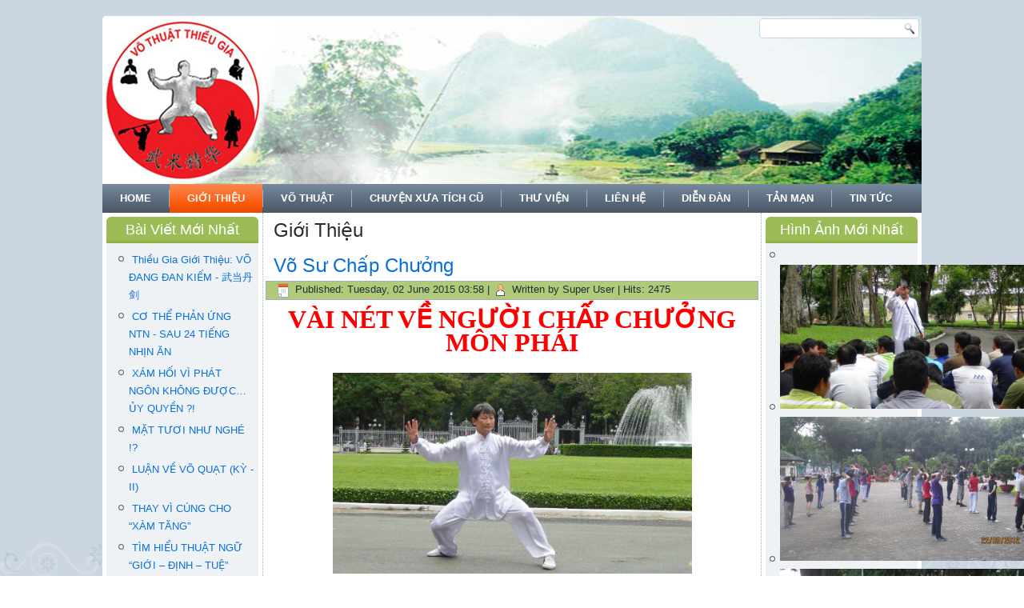

--- FILE ---
content_type: text/html; charset=utf-8
request_url: https://thaicucthieugia.com/index.php/gioi-thieu
body_size: 7234
content:
<!DOCTYPE html>
<html dir="ltr" lang="en-gb">
<head>
    <base href="https://thaicucthieugia.com/index.php/gioi-thieu" />
	<meta http-equiv="content-type" content="text/html; charset=utf-8" />
	<meta name="keywords" content="thai cuc, thai cuc quyen, taiji, kungfu, khi cong, hoc khi cong, vo thuat can chien, vo tu ve" />
	<meta name="description" content="thai cuc, thai cuc quyen, taiji, kungfu, khi cong, hoc khi cong, vo thuat can chien, vo tu ve" />
	<meta name="generator" content="Joomla! - Open Source Content Management" />
	<title>Giới Thiệu</title>
	<link href="/index.php/gioi-thieu?format=feed&amp;type=rss" rel="alternate" type="application/rss+xml" title="RSS 2.0" />
	<link href="/index.php/gioi-thieu?format=feed&amp;type=atom" rel="alternate" type="application/atom+xml" title="Atom 1.0" />
	<link href="/templates/tctg3v1/favicon.ico" rel="shortcut icon" type="image/vnd.microsoft.icon" />
	<link href="/plugins/system/jce/css/content.css?b7452e184da712e5a46208ac85660d7f" rel="stylesheet" type="text/css" />
	<link href="/modules/mod_djimageslider/themes/default/css/djimageslider.css" rel="stylesheet" type="text/css" />
	<link href="/media/mod_vvisit_counter/digit_counter/default.css" rel="stylesheet" type="text/css" />
	<link href="/media/mod_vvisit_counter/stats/default.css" rel="stylesheet" type="text/css" />
	<script type="application/json" class="joomla-script-options new">{"system.paths":{"root":"","base":""},"system.keepalive":{"interval":840000,"uri":"\/index.php\/component\/ajax\/?format=json"}}</script>
	<script src="/media/system/js/mootools-core.js?b7452e184da712e5a46208ac85660d7f" type="text/javascript"></script>
	<script src="/media/system/js/core.js?b7452e184da712e5a46208ac85660d7f" type="text/javascript"></script>
	<script src="/media/system/js/mootools-more.js?b7452e184da712e5a46208ac85660d7f" type="text/javascript"></script>
	<script src="/media/jui/js/jquery.min.js?b7452e184da712e5a46208ac85660d7f" type="text/javascript"></script>
	<script src="/media/jui/js/jquery-noconflict.js?b7452e184da712e5a46208ac85660d7f" type="text/javascript"></script>
	<script src="/media/jui/js/jquery-migrate.min.js?b7452e184da712e5a46208ac85660d7f" type="text/javascript"></script>
	<script src="/media/djextensions/jquery-easing/jquery.easing.min.js" type="text/javascript" defer="defer"></script>
	<script src="/modules/mod_djimageslider/assets/js/slider.js?v=3.2.2" type="text/javascript" defer="defer"></script>
	<!--[if lt IE 9]><script src="/media/system/js/polyfill.event.js?b7452e184da712e5a46208ac85660d7f" type="text/javascript"></script><![endif]-->
	<script src="/media/system/js/keepalive.js?b7452e184da712e5a46208ac85660d7f" type="text/javascript"></script>
	<script src="/media/jui/js/bootstrap.min.js?b7452e184da712e5a46208ac85660d7f" type="text/javascript"></script>
	<script type="text/javascript">
jQuery(function($) {
			 $('.hasTip').each(function() {
				var title = $(this).attr('title');
				if (title) {
					var parts = title.split('::', 2);
					var mtelement = document.id(this);
					mtelement.store('tip:title', parts[0]);
					mtelement.store('tip:text', parts[1]);
				}
			});
			var JTooltips = new Tips($('.hasTip').get(), {"maxTitleChars": 50,"fixed": false});
		});jQuery(function($){ $(".hasTooltip").tooltip({"html": true,"container": "body"}); });
	</script>

    <link rel="stylesheet" href="/templates/system/css/system.css" />
    <link rel="stylesheet" href="/templates/system/css/general.css" />

    <!-- Created by Artisteer v4.1.0.60046 -->
    
    
    <meta name="viewport" content="initial-scale = 1.0, maximum-scale = 1.0, user-scalable = no, width = device-width">

    <!--[if lt IE 9]><script src="https://html5shiv.googlecode.com/svn/trunk/html5.js"></script><![endif]-->
    <link rel="stylesheet" href="/templates/tctg3v1/css/template.css" media="screen">
    <!--[if lte IE 7]><link rel="stylesheet" href="/templates/tctg3v1/css/template.ie7.css" media="screen" /><![endif]-->
    <link rel="stylesheet" href="/templates/tctg3v1/css/template.responsive.css" media="all">

<link rel="shortcut icon" href="/favicon.ico" type="image/x-icon">
    <script>if ('undefined' != typeof jQuery) document._artxJQueryBackup = jQuery;</script>
    <script src="/templates/tctg3v1/jquery.js"></script>
    <script>jQuery.noConflict();</script>

    <script src="/templates/tctg3v1/script.js"></script>
        <script>if (document._artxJQueryBackup) jQuery = document._artxJQueryBackup;</script>
    <script src="/templates/tctg3v1/script.responsive.js"></script>
</head>
<body>

<div id="art-main">
    <div class="art-sheet clearfix">
<header class="art-header">
    <div class="art-shapes">
        
            </div>





<div class="art-textblock art-object227400126" data-left="99.49%">
    <form class="art-search" name="Search" action="/index.php" method="post">
    <input type="text" value="" name="searchword">
    <input type="hidden" name="task" value="search">
<input type="hidden" name="option" value="com_search">
<input type="submit" value="Search" name="search" class="art-search-button">
</form>
</div>
                
                    
</header>
<nav class="art-nav">
    
<ul class="art-hmenu"><li class="item-101"><a href="/index.php">Home</a></li><li class="item-102 current active deeper parent"><a class=" active" href="/index.php/gioi-thieu">Giới Thiệu</a><ul><li class="item-110"><a href="/index.php/gioi-thieu/vo-su-chap-chuong">Võ Sư Chấp Chưởng</a></li><li class="item-111"><a href="/index.php/gioi-thieu/ban-huan-luyen">Ban Huấn Luyện</a></li><li class="item-113"><a href="/index.php/gioi-thieu/van-ban-che-tai-vo-thuat">Văn Bản - Chế Tài Võ Thuật</a></li><li class="item-112"><a href="/index.php/gioi-thieu/mon-quy">Môn Quy - N.Dung Huấn Luyện</a></li></ul></li><li class="item-103 deeper parent"><a href="/index.php/vo-thuat">Võ Thuật</a><ul><li class="item-114"><a href="/index.php/vo-thuat/khi-cong-duong-sinh">Khí Công - Dưỡng Sinh</a></li><li class="item-115"><a href="/index.php/vo-thuat/thai-cuc-quyen">Thái Cực Quyền</a></li><li class="item-116"><a href="/index.php/vo-thuat/vo-thuat-thieu-gia">Võ Thuật Thiều Gia - Võ Tự Vệ</a></li><li class="item-117"><a href="/index.php/vo-thuat/vo-phai-khac">Võ Phái Khác</a></li><li class="item-118"><a href="/index.php/vo-thuat/nhan-vat-vo-lam">Võ Lâm &amp; Nhân Vật Võ Lâm</a></li></ul></li><li class="item-104 deeper parent"><a href="/index.php/chuyen-xua-tich-cu">Chuyện Xưa Tích Cũ</a><ul><li class="item-119"><a href="/index.php/chuyen-xua-tich-cu/chuyen-lang-van">Chuyện Làng Văn</a></li><li class="item-120"><a href="/index.php/chuyen-xua-tich-cu/chuyen-lang-vo">Chuyện Làng Võ</a></li><li class="item-121"><a href="/index.php/chuyen-xua-tich-cu/thanh-ngu-dien-co">Thành Ngữ Điển Cố</a></li><li class="item-122"><a href="/index.php/chuyen-xua-tich-cu/thieu-gia-tap-su">Thiều Gia Tạp Sự Lục</a></li></ul></li><li class="item-105 deeper parent"><a href="/index.php/thu-vien">Thư Viện</a><ul><li class="item-123"><a href="/index.php/thu-vien/hinh-anh">Hình Ảnh</a></li><li class="item-124"><a href="/index.php/thu-vien/music-video">Âm Nhạc - Video Clip</a></li><li class="item-125"><a href="/index.php/thu-vien/tai-lieu-vo-thuat">Tài Liệu Võ Thuật</a></li><li class="item-126"><a href="/index.php/thu-vien/ho-so-lat-lai">Án Giang Hồ - Hồ Sơ Lật Lại</a></li></ul></li><li class="item-106"><a href="/index.php/lien-he">Liên Hệ</a></li><li class="item-107"><a href="http://forum.thaicucthieugia.com/forum.php">Diễn Đàn</a></li><li class="item-108 deeper parent"><a href="/index.php/tan-man">Tản Mạn</a><ul><li class="item-127"><a href="/index.php/tan-man/tan-man-clb-vo-thuat-thieu-gia">CLB Võ Thuật Thiều Gia</a></li><li class="item-128"><a href="/index.php/tan-man/tan-man-vo-thuat">Về Võ Thuật</a></li><li class="item-129"><a href="/index.php/tan-man/chim-troi-ca-nuoc-tan-man">Chim Trời Cá nước</a></li></ul></li><li class="item-109 deeper parent"><a href="/index.php/tin-tuc">Tin Tức</a><ul><li class="item-130"><a href="/index.php/tin-tuc/tin-tuc-thieu-gia-can-cao">Thiều Gia Cẩn Cáo</a></li><li class="item-131"><a href="/index.php/tin-tuc/kien-thuc-pho-thong">Kiến Thức Phổ Thông</a></li><li class="item-132"><a href="/index.php/tin-tuc/kien-thuc-y-hoc">Kiến Thức Y Học</a></li><li class="item-133"><a href="/index.php/tin-tuc/muon-mat-cuoc-song">Muôn Mặt Cuộc Sống</a></li></ul></li></ul> 
    </nav>
<div class="art-layout-wrapper">
                <div class="art-content-layout">
                    <div class="art-content-layout-row">
                        <div class="art-layout-cell art-sidebar1">
<div class="art-block clearfix"><div class="art-blockheader"><h3 class="t">Bài Viết Mới Nhất</h3></div><div class="art-blockcontent"><ul class="latestnews">
	<li itemscope itemtype="https://schema.org/Article">
		<a href="/index.php/thu-vien/tai-lieu-vo-thuat/883-thia-u-gia-gia-i-thia-u-va-ang-an-kia-m" itemprop="url">
			<span itemprop="name">
				Thiều Gia Giới Thiệu: VÕ ĐANG ĐAN KIẾM - 武当丹剑			</span>
		</a>
	</li>
	<li itemscope itemtype="https://schema.org/Article">
		<a href="/index.php/chuyen-xua-tich-cu/chuyen-lang-vo/880-c-tha-pha-n-a-ng-ntn-sau-24-tia-ng-nha-n-n" itemprop="url">
			<span itemprop="name">
				CƠ THỂ PHẢN ỨNG NTN - SAU 24 TIẾNG NHỊN ĂN			</span>
		</a>
	</li>
	<li itemscope itemtype="https://schema.org/Article">
		<a href="/index.php/tin-tuc/muon-mat-cuoc-song/878-xa-m-ha-i-va-pha-t-nga-n-kha-ng-a-ca-a-y-quya-n-a" itemprop="url">
			<span itemprop="name">
				XÁM HỐI VÌ PHÁT NGÔN KHÔNG ĐƯỢC… ỦY QUYỀN ?!			</span>
		</a>
	</li>
	<li itemscope itemtype="https://schema.org/Article">
		<a href="/index.php/tin-tuc/muon-mat-cuoc-song/877-ma-t-t-i-nh-ngha-a" itemprop="url">
			<span itemprop="name">
				MẶT TƯƠI NHƯ NGHÉ !?			</span>
		</a>
	</li>
	<li itemscope itemtype="https://schema.org/Article">
		<a href="/index.php/vo-thuat/vo-thuat-thieu-gia/873-lua-n-va-va-qua-t-ka-ii" itemprop="url">
			<span itemprop="name">
				LUẬN VỀ VÕ QUẠT (KỲ - II)			</span>
		</a>
	</li>
	<li itemscope itemtype="https://schema.org/Article">
		<a href="/index.php/tan-man/chim-troi-ca-nuoc-tan-man/872-thay-va-ca-ng-cho-a-xa-m-t-nga" itemprop="url">
			<span itemprop="name">
				THAY VÌ CÚNG CHO “XÀM TĂNG”			</span>
		</a>
	</li>
	<li itemscope itemtype="https://schema.org/Article">
		<a href="/index.php/tin-tuc/870-ta-m-hia-u-thua-t-nga-a-gia-i-a-a-nh-a-tua-a-trong-a-o-pha-t" itemprop="url">
			<span itemprop="name">
				TÌM HIỂU THUẬT NGỮ “GIỚI – ĐỊNH – TUỆ” TRONG ĐẠO PHẬT			</span>
		</a>
	</li>
	<li itemscope itemtype="https://schema.org/Article">
		<a href="/index.php/tan-man/chim-troi-ca-nuoc-tan-man/866-ba-n-la-i-na-i-c-m-ia-n" itemprop="url">
			<span itemprop="name">
				BÁN LÕI NỒI CƠM ĐIỆN			</span>
		</a>
	</li>
	<li itemscope itemtype="https://schema.org/Article">
		<a href="/index.php/thu-vien/hinh-anh/865-ha-nh-a-nh-bua-i-khai-tr-ng-ia-m-ta-p-ma-i" itemprop="url">
			<span itemprop="name">
				Hình ảnh buổi khai trương điểm tập mới...			</span>
		</a>
	</li>
	<li itemscope itemtype="https://schema.org/Article">
		<a href="/index.php/tin-tuc/muon-mat-cuoc-song/864-ca-ma-i-bua-i-ka-a-i" itemprop="url">
			<span itemprop="name">
				CỨ MỖI BUỔI (KỲ – I)			</span>
		</a>
	</li>
	<li itemscope itemtype="https://schema.org/Article">
		<a href="/index.php/chuyen-xua-tich-cu/862-la-o-ha-c-ra-nh-ha-ng-ba-va-ng-lo-chuya-n-tha-y-tu" itemprop="url">
			<span itemprop="name">
				LÃO HẠC RẢNH HÁNG BỎ "VÀNG" LO CHUYỆN... THÀY TU !			</span>
		</a>
	</li>
	<li itemscope itemtype="https://schema.org/Article">
		<a href="/index.php/thu-vien/hinh-anh/861-khai-gia-ng-la-p-kha-ca-ng-tha-i-ca-c-quya-n" itemprop="url">
			<span itemprop="name">
				KHAI GIẢNG LỚP KHÍ CÔNG - THÁI CỰC QUYỀN			</span>
		</a>
	</li>
	<li itemscope itemtype="https://schema.org/Article">
		<a href="/index.php/tan-man/860-lua-n-va-va-qua-t-ka-i" itemprop="url">
			<span itemprop="name">
				LUẬN VỀ VÕ QUẠT (KỲ - II)			</span>
		</a>
	</li>
	<li itemscope itemtype="https://schema.org/Article">
		<a href="/index.php/chuyen-xua-tich-cu/chuyen-lang-vo/859-lua-n-va-va-qua-t-ka-i" itemprop="url">
			<span itemprop="name">
				LUẬN VỀ VÕ QUẠT (KỲ - I)			</span>
		</a>
	</li>
	<li itemscope itemtype="https://schema.org/Article">
		<a href="/index.php/chuyen-xua-tich-cu/858-chuya-n-va-ca-c-s-ng-a-i-via-t-ca-i-ca-sa-khoa-c-chia-n-ba-o-a-nh-gia-c" itemprop="url">
			<span itemprop="name">
				CHUYỆN VỀ CÁC SƯ NGƯỜI VIỆT - CỞI CÀ SA KHOÁC CHIẾN BÀO... ĐÁNH GIẶC			</span>
		</a>
	</li>
</ul></div></div><div class="art-block clearfix"><div class="art-blockheader"><h3 class="t">Login Form</h3></div><div class="art-blockcontent"><form action="/index.php/gioi-thieu" method="post" id="login-form" class="form-inline">
		<div class="userdata">
		<div id="form-login-username" class="control-group">
			<div class="controls">
									<div class="input-prepend">
						<span class="add-on">
							<span class="icon-user hasTooltip" title="Username"></span>
							<label for="modlgn-username" class="element-invisible">Username</label>
						</span>
						<input id="modlgn-username" type="text" name="username" class="input-small" tabindex="0" size="18" placeholder="Username" />
					</div>
							</div>
		</div>
		<div id="form-login-password" class="control-group">
			<div class="controls">
									<div class="input-prepend">
						<span class="add-on">
							<span class="icon-lock hasTooltip" title="Password">
							</span>
								<label for="modlgn-passwd" class="element-invisible">Password							</label>
						</span>
						<input id="modlgn-passwd" type="password" name="password" class="input-small" tabindex="0" size="18" placeholder="Password" />
					</div>
							</div>
		</div>
						<div id="form-login-remember" class="control-group checkbox">
			<label for="modlgn-remember" class="control-label">Remember Me</label> <input id="modlgn-remember" type="checkbox" name="remember" class="inputbox" value="yes"/>
		</div>
				<div id="form-login-submit" class="control-group">
			<div class="controls">
				<button type="submit" tabindex="0" name="Submit" class="btn btn-primary login-button art-button">Log in</button>
			</div>
		</div>
					<ul class="unstyled">
							<li>
					<a href="/index.php/component/users/?view=remind&amp;Itemid=101">
					Forgot your username?</a>
				</li>
				<li>
					<a href="/index.php/component/users/?view=reset&amp;Itemid=101">
					Forgot your password?</a>
				</li>
			</ul>
		<input type="hidden" name="option" value="com_users" />
		<input type="hidden" name="task" value="user.login" />
		<input type="hidden" name="return" value="aHR0cHM6Ly90aGFpY3VjdGhpZXVnaWEuY29tL2luZGV4LnBocC9naW9pLXRoaWV1" />
		<input type="hidden" name="71c8fcc97a7f78ba88fb8e37bd948c3d" value="1" />	</div>
	</form></div></div><div class="art-block clearfix"><div class="art-blockheader"><h3 class="t">Số Người Truy cập</h3></div><div class="art-blockcontent"><!-- Vinaora Visitors Counter >> http://vinaora.com/ -->
<style type="text/css">
	.vfleft{float:left;}.vfright{float:right;}.vfclear{clear:both;}.valeft{text-align:left;}.varight{text-align:right;}.vacenter{text-align:center;}
	#vvisit_counter97{border:1px solid #000000;}
	#vvisit_counter97{
		-moz-border-radius: 8px 8px 8px 8px;
		-webkit-border-radius: 8px 8px 8px 8px;
		border-radius: 8px 8px 8px 8px;
	}
	#vvisit_counter97{
		-webkit-box-shadow: 0px 1px 5px 0px #4a4a4a;
		-moz-box-shadow: 0px 1px 5px 0px #4a4a4a;
		box-shadow: 0px 1px 5px 0px #4a4a4a;
	}
	#vvisit_counter97 .vstats_counter{margin-top: 5px;}
	#vvisit_counter97 .vrow{height:24px;}
	#vvisit_counter97 .vstats_icon{margin-right:5px;}
	#vvisit_counter97{padding:5px;}</style>
<div id="vvisit_counter97" class="vvisit_counter vacenter">
	<div class="vdigit_counter"><span class="vdigit-0" title="Vinaora Visitors Counter">0</span><span class="vdigit-4" title="Vinaora Visitors Counter">4</span><span class="vdigit-8" title="Vinaora Visitors Counter">8</span><span class="vdigit-8" title="Vinaora Visitors Counter">8</span><span class="vdigit-2" title="Vinaora Visitors Counter">2</span><span class="vdigit-4" title="Vinaora Visitors Counter">4</span><span class="vdigit-3" title="Vinaora Visitors Counter">3</span><span class="vdigit-3" title="Vinaora Visitors Counter">3</span></div>
	<div class="vstats_counter">
		<div class="vstats_icon vfleft varight">
			<div class="vrow vstats-vtoday" title="2026-01-29"></div><div class="vfclear"></div><div class="vrow vstats-vyesterday" title="2026-01-28"></div><div class="vfclear"></div><div class="vrow vstats-vxweek" title="2026-01-25"></div><div class="vfclear"></div><div class="vrow vstats-vlweek" title="2026-01-18"></div><div class="vfclear"></div><div class="vrow vstats-vxmonth" title="2026-01-01"></div><div class="vfclear"></div><div class="vrow vstats-vlmonth" title="2025-12-01"></div><div class="vfclear"></div><div class="vrow vstats-vall" title=""></div><div class="vfclear"></div>		</div>
		<div class="vstats_title vfleft valeft">
			<div class="vrow" title="">Today</div><div class="vfclear"></div><div class="vrow" title="">Yesterday</div><div class="vfclear"></div><div class="vrow" title="">This Week</div><div class="vfclear"></div><div class="vrow" title="">Last Week</div><div class="vfclear"></div><div class="vrow" title="">This Month</div><div class="vfclear"></div><div class="vrow" title="">Last Month</div><div class="vfclear"></div><div class="vrow" title="">All days</div><div class="vfclear"></div>		</div>
		<div class="vstats_number varight">
			<div class="vrow" title="">244</div><div class="vrow" title="">826</div><div class="vrow" title="">3813</div><div class="vrow" title="">3232483</div><div class="vrow" title="">30783</div><div class="vrow" title="">43442</div><div class="vrow" title="">4882433</div>		</div>
		<div class="vfclear"></div>
	</div>
	<hr style="margin-bottom: 5px;"/>
	<div>2026-01-29 06:44</div>
<div style="margin-top:5px;"><a href="http://vinaora.com/" title="Vinaora Visitors Counter" target="_blank">Visitors Counter</a></div></div>
</><!-- Vinaora Visitors Counter >> http://vinaora.com/ --></div></div>


                        </div>
                        <div class="art-layout-cell art-content">
<article class="art-post art-messages"><div class="art-postcontent clearfix"><div id="system-message-container">
	</div>
</div></article><div class="blog"><article class="art-post"><h2 class="art-postheader">Giới Thiệu</h2></article><div class="items-leading">
            <div class="leading-0">
            <article class="art-post"><h2 class="art-postheader"><a href="/index.php/gioi-thieu/533-va-s-cha-p-ch-a-ng">Võ Sư Chấp Chưởng</a></h2><div class="art-postmetadataheader"><div class="art-postheadericons art-metadata-icons"><span class="art-postdateicon">Published: Tuesday, 02 June 2015 03:58</span> | <span class="art-postauthoricon">Written by Super User</span> | Hits: 2475</div></div><div class="art-postcontent clearfix"><div class="art-article"><p style="text-align: center;"><strong><span style="font-size: 24pt; font-family: impact, chicago; color: #ff0000;">VÀI NÉT VỀ NGƯỜI CHẤP CHƯỞNG MÔN PHÁI</span></strong></p>
<div style="text-align: center;"><span style="font-size: 18pt; font-family: 'Times New Roman','serif'; color: #000080;"><img src="/images/stories/vo_thuat_thieu_gia/dsc02884.jpg" alt="dsc02884" width="449" height="251" /></span></div>
<div style="text-align: center;"><span style="font-size: 18pt; font-family: 'Times New Roman','serif'; color: #000080;"><span style="font-size: 14pt; color: #ff0000;">Võ sư Thiều Ngọc Sơn đang diễn taiji trước dinh "Độc Lập"...</span></span></div>
<p style="text-align: justify;"><span style="color: #000080; font-size: 14pt;"><span style="font-family: 'Times New Roman','serif';">      Võ sư Thiều Ngọc Sơn (<strong>韶玉山)</strong>, sinh 1965 tại làng Y Xá (nay là thôn Văn Bắc, xã Đông Văn, huyện Đông Sơn, Thanh Hóa). Xuất thân trong một dòng họ vốn là võ tướng <a class="mceItemAnchor" title="title" href="#_ftn1" name="_ftnref1"></a><span style="font-family: 'Times New Roman','serif';">[1]</span>. Từ năm mười bốn tuổi học võ Công an Võ trang với huynh trưởng Thiều Ngọc Sử. Mười tám tuổi <span style="font-family: 'Times New Roman','serif';">tham gia lực lượng Quân đội<span style="font-family: 'Times New Roman','serif';">, bảo vệ khu nghỉ mát Hồ Tây, l<span style="font-family: 'Times New Roman','serif';">à lính của<span style="font-family: 'Times New Roman','serif';"> Trung Đoàn 600 (Trung đoàn Tân trào, thuộc CAVT có nhiệm vụ bảo vệ cơ quan Trung ương Đảng). Năm 1985 chuyển về Cục K10 (nay là Bộ Tư lệnh Cảnh vệ).</span></span></span></span></span></span></p>
<table class="mceItemTable" style="width: 496px; height: 65px;" border="0">
<tbody>
<tr>
<td>
<div><span style="font-size: 14pt; font-family: 'Times New Roman','serif'; font-weight: normal; color: #000080;"><span style="font-family: 'Times New Roman','serif';"><span style="font-family: 'Times New Roman','serif'; font-weight: normal;"><span style="font-family: 'Times New Roman','serif';"><span style="font-family: 'Times New Roman','serif'; font-weight: normal;"><img style="margin: 0px; border-width: 0px; border-color: #000000; border-style: solid;" src="/images/stories/picTeacher/33.jpg" alt="33" width="246" height="169" /></span></span></span></span></span></div>
</td>
<td>
<div><span style="font-size: 14pt; font-family: 'Times New Roman','serif'; font-weight: normal; color: #000080;"><span style="font-family: 'Times New Roman','serif';"><span style="font-family: 'Times New Roman','serif'; font-weight: normal;"><span style="font-family: 'Times New Roman','serif';"><span style="font-family: 'Times New Roman','serif'; font-weight: normal;"><img style="margin: 0px; border-width: 0px; border-color: #000000; border-style: solid;" src="/images/stories/picTeacher/69.jpg" alt="69" width="246" height="172" /></span></span></span></span></span></div>
</td>
</tr>
</tbody>
</table>
<div style="text-align: justify;"><span style="font-size: 14pt; font-family: 'Times New Roman','serif'; font-weight: normal; color: #ff0000;"><span style="font-size: 14pt; font-family: 'Times New Roman','serif'; font-weight: normal; color: #ff0000;"><span style="font-family: 'Times New Roman','serif'; font-weight: normal;"><span style="font-family: 'Times New Roman','serif'; font-weight: normal;"><span style="font-family: 'Times New Roman','serif';"><span style="font-family: 'Times New Roman','serif'; font-weight: normal;">   </span></span></span>Trong vai thiếu tá, bảo vệ Chủ tịch Fidel Castro thăm Tây ninh 1995.  </span></span></span></div></div><p class="readmore"><a class="readon art-button" href="/index.php/gioi-thieu/533-va-s-cha-p-ch-a-ng">Read&#160;more:&#160;Võ&#160;Sư&#160;Chấp&#160;Chưởng</a></p></div></article>        </div>
            </div>
</div>


                        </div>
                        <div class="art-layout-cell art-sidebar2">
<div class="art-block clearfix"><div class="art-blockheader"><h3 class="t">Hình Ảnh Mới Nhất</h3></div><div class="art-blockcontent"><div style="border: 0px !important;">
<div id="djslider-loader95" class="djslider-loader djslider-loader-default" data-animation='{"auto":"1","looponce":"0","transition":"easeInOutExpo","css3transition":"cubic-bezier(1.000, 0.000, 0.000, 1.000)","duration":400,"delay":3400}' data-djslider='{"id":"95","slider_type":"1","slide_size":190,"visible_slides":"5","direction":"left","show_buttons":"1","show_arrows":"1","preload":"800","css3":"1"}' tabindex="0">
    <div id="djslider95" class="djslider djslider-default" style="height: 940px; width: 240px; max-width: 240px !important;">
        <div id="slider-container95" class="slider-container">
        	<ul id="slider95" class="djslider-in">
          		          			<li style="margin: 0 0px 10px 0 !important; height: 180px; width: 240px;">
          					            											<img class="dj-image" src="/images/sampledata/fruitshop/Hun-luyn-s-dng-CCHT-2.JPG" alt="Hun-luyn-s-dng-CCHT-2.JPG"  style="width: auto; height: 100%;"/>
																									
						
					</li>
                          			<li style="margin: 0 0px 10px 0 !important; height: 180px; width: 240px;">
          					            											<img class="dj-image" src="/images/sampledata/fruitshop/IMG_0167.JPG" alt="IMG_0167.JPG"  style="width: auto; height: 100%;"/>
																									
						
					</li>
                          			<li style="margin: 0 0px 10px 0 !important; height: 180px; width: 240px;">
          					            											<img class="dj-image" src="/images/sampledata/fruitshop/IMG_0195.JPG" alt="IMG_0195.JPG"  style="width: auto; height: 100%;"/>
																									
						
					</li>
                          			<li style="margin: 0 0px 10px 0 !important; height: 180px; width: 240px;">
          					            											<img class="dj-image" src="/images/sampledata/fruitshop/IMG_0213.JPG" alt="IMG_0213.JPG"  style="width: auto; height: 100%;"/>
																									
						
					</li>
                          			<li style="margin: 0 0px 10px 0 !important; height: 180px; width: 240px;">
          					            											<img class="dj-image" src="/images/sampledata/fruitshop/IMG_0417.JPG" alt="IMG_0417.JPG"  style="width: auto; height: 100%;"/>
																									
						
					</li>
                          			<li style="margin: 0 0px 10px 0 !important; height: 180px; width: 240px;">
          					            											<img class="dj-image" src="/images/sampledata/fruitshop/Thiu-t-v-s-Thiu-Ngc-Sn-2.jpg" alt="Thiu-t-v-s-Thiu-Ngc-Sn-2.jpg"  style="width: auto; height: 100%;"/>
																									
						
					</li>
                          			<li style="margin: 0 0px 10px 0 !important; height: 180px; width: 240px;">
          					            											<img class="dj-image" src="/images/sampledata/fruitshop/Thy--Vng.JPG" alt="Thy--Vng.JPG"  style="width: auto; height: 100%;"/>
																									
						
					</li>
                          			<li style="margin: 0 0px 10px 0 !important; height: 180px; width: 240px;">
          					            											<img class="dj-image" src="/images/sampledata/fruitshop/V-s-Thiu-Ngc-11.JPG" alt="V-s-Thiu-Ngc-11.JPG"  style="width: auto; height: 100%;"/>
																									
						
					</li>
                          			<li style="margin: 0 0px 10px 0 !important; height: 180px; width: 240px;">
          					            											<img class="dj-image" src="/images/sampledata/fruitshop/V-s-Thiu-Ngc-Sn-5.JPG" alt="V-s-Thiu-Ngc-Sn-5.JPG"  style="width: auto; height: 100%;"/>
																									
						
					</li>
                          			<li style="margin: 0 0px 10px 0 !important; height: 180px; width: 240px;">
          					            											<img class="dj-image" src="/images/sampledata/fruitshop/V-s-Thiu-Ngc-Sn-15.JPG" alt="V-s-Thiu-Ngc-Sn-15.JPG"  style="width: auto; height: 100%;"/>
																									
						
					</li>
                          			<li style="margin: 0 0px 10px 0 !important; height: 180px; width: 240px;">
          					            											<img class="dj-image" src="/images/sampledata/fruitshop/Vng-2.JPG" alt="Vng-2.JPG"  style="width: auto; height: 100%;"/>
																									
						
					</li>
                        	</ul>
        </div>
                <div id="navigation95" class="navigation-container" style="top: 3.1914893617021%; margin: 0 2.0833333333333%;">
        	        	<img id="prev95" class="prev-button showOnHover" src="/modules/mod_djimageslider/themes/default/images/up.png" alt="Previous" tabindex="0" />
			<img id="next95" class="next-button showOnHover" src="/modules/mod_djimageslider/themes/default/images/down.png" alt="Next" tabindex="0" />
									<img id="play95" class="play-button showOnHover" src="/modules/mod_djimageslider/themes/default/images/play.png" alt="Play" tabindex="0" />
			<img id="pause95" class="pause-button showOnHover" src="/modules/mod_djimageslider/themes/default/images/pause.png" alt="Pause" tabindex="0" />
			        </div>
                    </div>
</div>
</div>
<div class="djslider-end" style="clear: both" tabindex="0"></div></div></div>

                        </div>
                    </div>
                </div>
            </div>

<footer class="art-footer">
<p><span style="font-weight: bold;"><a href="#">Đầu Trang</a> | <a href="http://thaicucthieugia.com/index.php/gioi-thieu">Giới Thiệu</a> | <a href="http://thaicucthieugia.com/index.php/lien-he">Liên Hệ</a> | <a href="http://forum.thaicucthieugia.com/forum.php">Diễn Đàn</a></span></p>
<p><span style="font-weight: bold; font-size: 18px;">Câu lạc bộ Thái Cực Quyền Công Viên Gia Định - Số 3, đường Hoàng Minh Giám, P.3, Q.Gò Vấp, TP.HCM</span></p>
</footer>

    </div>
    <p class="art-page-footer">
        <span id="art-footnote-links">Designed by Hoa Thanh Que- Copyright ©2011 www.thaicucthieugia.com. All rights reserved.</span>
    </p>
</div>



</body>
</html>